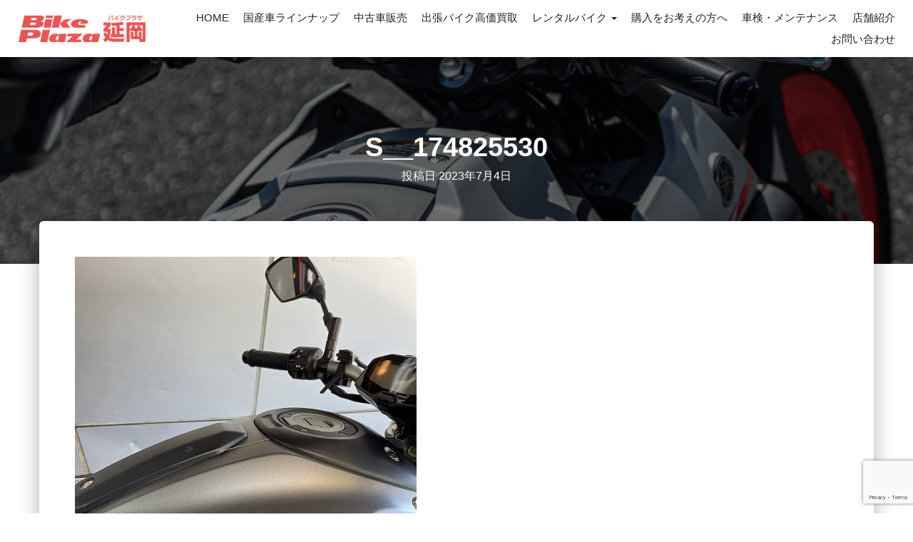

--- FILE ---
content_type: text/html; charset=utf-8
request_url: https://www.google.com/recaptcha/api2/anchor?ar=1&k=6LfUFesqAAAAAKT4vTD95sW3jSKxgG_EH9f2ifMY&co=aHR0cHM6Ly9hcC15YW1hbW90by5jb206NDQz&hl=en&v=PoyoqOPhxBO7pBk68S4YbpHZ&size=invisible&anchor-ms=20000&execute-ms=30000&cb=pit1fr1ghzzh
body_size: 48899
content:
<!DOCTYPE HTML><html dir="ltr" lang="en"><head><meta http-equiv="Content-Type" content="text/html; charset=UTF-8">
<meta http-equiv="X-UA-Compatible" content="IE=edge">
<title>reCAPTCHA</title>
<style type="text/css">
/* cyrillic-ext */
@font-face {
  font-family: 'Roboto';
  font-style: normal;
  font-weight: 400;
  font-stretch: 100%;
  src: url(//fonts.gstatic.com/s/roboto/v48/KFO7CnqEu92Fr1ME7kSn66aGLdTylUAMa3GUBHMdazTgWw.woff2) format('woff2');
  unicode-range: U+0460-052F, U+1C80-1C8A, U+20B4, U+2DE0-2DFF, U+A640-A69F, U+FE2E-FE2F;
}
/* cyrillic */
@font-face {
  font-family: 'Roboto';
  font-style: normal;
  font-weight: 400;
  font-stretch: 100%;
  src: url(//fonts.gstatic.com/s/roboto/v48/KFO7CnqEu92Fr1ME7kSn66aGLdTylUAMa3iUBHMdazTgWw.woff2) format('woff2');
  unicode-range: U+0301, U+0400-045F, U+0490-0491, U+04B0-04B1, U+2116;
}
/* greek-ext */
@font-face {
  font-family: 'Roboto';
  font-style: normal;
  font-weight: 400;
  font-stretch: 100%;
  src: url(//fonts.gstatic.com/s/roboto/v48/KFO7CnqEu92Fr1ME7kSn66aGLdTylUAMa3CUBHMdazTgWw.woff2) format('woff2');
  unicode-range: U+1F00-1FFF;
}
/* greek */
@font-face {
  font-family: 'Roboto';
  font-style: normal;
  font-weight: 400;
  font-stretch: 100%;
  src: url(//fonts.gstatic.com/s/roboto/v48/KFO7CnqEu92Fr1ME7kSn66aGLdTylUAMa3-UBHMdazTgWw.woff2) format('woff2');
  unicode-range: U+0370-0377, U+037A-037F, U+0384-038A, U+038C, U+038E-03A1, U+03A3-03FF;
}
/* math */
@font-face {
  font-family: 'Roboto';
  font-style: normal;
  font-weight: 400;
  font-stretch: 100%;
  src: url(//fonts.gstatic.com/s/roboto/v48/KFO7CnqEu92Fr1ME7kSn66aGLdTylUAMawCUBHMdazTgWw.woff2) format('woff2');
  unicode-range: U+0302-0303, U+0305, U+0307-0308, U+0310, U+0312, U+0315, U+031A, U+0326-0327, U+032C, U+032F-0330, U+0332-0333, U+0338, U+033A, U+0346, U+034D, U+0391-03A1, U+03A3-03A9, U+03B1-03C9, U+03D1, U+03D5-03D6, U+03F0-03F1, U+03F4-03F5, U+2016-2017, U+2034-2038, U+203C, U+2040, U+2043, U+2047, U+2050, U+2057, U+205F, U+2070-2071, U+2074-208E, U+2090-209C, U+20D0-20DC, U+20E1, U+20E5-20EF, U+2100-2112, U+2114-2115, U+2117-2121, U+2123-214F, U+2190, U+2192, U+2194-21AE, U+21B0-21E5, U+21F1-21F2, U+21F4-2211, U+2213-2214, U+2216-22FF, U+2308-230B, U+2310, U+2319, U+231C-2321, U+2336-237A, U+237C, U+2395, U+239B-23B7, U+23D0, U+23DC-23E1, U+2474-2475, U+25AF, U+25B3, U+25B7, U+25BD, U+25C1, U+25CA, U+25CC, U+25FB, U+266D-266F, U+27C0-27FF, U+2900-2AFF, U+2B0E-2B11, U+2B30-2B4C, U+2BFE, U+3030, U+FF5B, U+FF5D, U+1D400-1D7FF, U+1EE00-1EEFF;
}
/* symbols */
@font-face {
  font-family: 'Roboto';
  font-style: normal;
  font-weight: 400;
  font-stretch: 100%;
  src: url(//fonts.gstatic.com/s/roboto/v48/KFO7CnqEu92Fr1ME7kSn66aGLdTylUAMaxKUBHMdazTgWw.woff2) format('woff2');
  unicode-range: U+0001-000C, U+000E-001F, U+007F-009F, U+20DD-20E0, U+20E2-20E4, U+2150-218F, U+2190, U+2192, U+2194-2199, U+21AF, U+21E6-21F0, U+21F3, U+2218-2219, U+2299, U+22C4-22C6, U+2300-243F, U+2440-244A, U+2460-24FF, U+25A0-27BF, U+2800-28FF, U+2921-2922, U+2981, U+29BF, U+29EB, U+2B00-2BFF, U+4DC0-4DFF, U+FFF9-FFFB, U+10140-1018E, U+10190-1019C, U+101A0, U+101D0-101FD, U+102E0-102FB, U+10E60-10E7E, U+1D2C0-1D2D3, U+1D2E0-1D37F, U+1F000-1F0FF, U+1F100-1F1AD, U+1F1E6-1F1FF, U+1F30D-1F30F, U+1F315, U+1F31C, U+1F31E, U+1F320-1F32C, U+1F336, U+1F378, U+1F37D, U+1F382, U+1F393-1F39F, U+1F3A7-1F3A8, U+1F3AC-1F3AF, U+1F3C2, U+1F3C4-1F3C6, U+1F3CA-1F3CE, U+1F3D4-1F3E0, U+1F3ED, U+1F3F1-1F3F3, U+1F3F5-1F3F7, U+1F408, U+1F415, U+1F41F, U+1F426, U+1F43F, U+1F441-1F442, U+1F444, U+1F446-1F449, U+1F44C-1F44E, U+1F453, U+1F46A, U+1F47D, U+1F4A3, U+1F4B0, U+1F4B3, U+1F4B9, U+1F4BB, U+1F4BF, U+1F4C8-1F4CB, U+1F4D6, U+1F4DA, U+1F4DF, U+1F4E3-1F4E6, U+1F4EA-1F4ED, U+1F4F7, U+1F4F9-1F4FB, U+1F4FD-1F4FE, U+1F503, U+1F507-1F50B, U+1F50D, U+1F512-1F513, U+1F53E-1F54A, U+1F54F-1F5FA, U+1F610, U+1F650-1F67F, U+1F687, U+1F68D, U+1F691, U+1F694, U+1F698, U+1F6AD, U+1F6B2, U+1F6B9-1F6BA, U+1F6BC, U+1F6C6-1F6CF, U+1F6D3-1F6D7, U+1F6E0-1F6EA, U+1F6F0-1F6F3, U+1F6F7-1F6FC, U+1F700-1F7FF, U+1F800-1F80B, U+1F810-1F847, U+1F850-1F859, U+1F860-1F887, U+1F890-1F8AD, U+1F8B0-1F8BB, U+1F8C0-1F8C1, U+1F900-1F90B, U+1F93B, U+1F946, U+1F984, U+1F996, U+1F9E9, U+1FA00-1FA6F, U+1FA70-1FA7C, U+1FA80-1FA89, U+1FA8F-1FAC6, U+1FACE-1FADC, U+1FADF-1FAE9, U+1FAF0-1FAF8, U+1FB00-1FBFF;
}
/* vietnamese */
@font-face {
  font-family: 'Roboto';
  font-style: normal;
  font-weight: 400;
  font-stretch: 100%;
  src: url(//fonts.gstatic.com/s/roboto/v48/KFO7CnqEu92Fr1ME7kSn66aGLdTylUAMa3OUBHMdazTgWw.woff2) format('woff2');
  unicode-range: U+0102-0103, U+0110-0111, U+0128-0129, U+0168-0169, U+01A0-01A1, U+01AF-01B0, U+0300-0301, U+0303-0304, U+0308-0309, U+0323, U+0329, U+1EA0-1EF9, U+20AB;
}
/* latin-ext */
@font-face {
  font-family: 'Roboto';
  font-style: normal;
  font-weight: 400;
  font-stretch: 100%;
  src: url(//fonts.gstatic.com/s/roboto/v48/KFO7CnqEu92Fr1ME7kSn66aGLdTylUAMa3KUBHMdazTgWw.woff2) format('woff2');
  unicode-range: U+0100-02BA, U+02BD-02C5, U+02C7-02CC, U+02CE-02D7, U+02DD-02FF, U+0304, U+0308, U+0329, U+1D00-1DBF, U+1E00-1E9F, U+1EF2-1EFF, U+2020, U+20A0-20AB, U+20AD-20C0, U+2113, U+2C60-2C7F, U+A720-A7FF;
}
/* latin */
@font-face {
  font-family: 'Roboto';
  font-style: normal;
  font-weight: 400;
  font-stretch: 100%;
  src: url(//fonts.gstatic.com/s/roboto/v48/KFO7CnqEu92Fr1ME7kSn66aGLdTylUAMa3yUBHMdazQ.woff2) format('woff2');
  unicode-range: U+0000-00FF, U+0131, U+0152-0153, U+02BB-02BC, U+02C6, U+02DA, U+02DC, U+0304, U+0308, U+0329, U+2000-206F, U+20AC, U+2122, U+2191, U+2193, U+2212, U+2215, U+FEFF, U+FFFD;
}
/* cyrillic-ext */
@font-face {
  font-family: 'Roboto';
  font-style: normal;
  font-weight: 500;
  font-stretch: 100%;
  src: url(//fonts.gstatic.com/s/roboto/v48/KFO7CnqEu92Fr1ME7kSn66aGLdTylUAMa3GUBHMdazTgWw.woff2) format('woff2');
  unicode-range: U+0460-052F, U+1C80-1C8A, U+20B4, U+2DE0-2DFF, U+A640-A69F, U+FE2E-FE2F;
}
/* cyrillic */
@font-face {
  font-family: 'Roboto';
  font-style: normal;
  font-weight: 500;
  font-stretch: 100%;
  src: url(//fonts.gstatic.com/s/roboto/v48/KFO7CnqEu92Fr1ME7kSn66aGLdTylUAMa3iUBHMdazTgWw.woff2) format('woff2');
  unicode-range: U+0301, U+0400-045F, U+0490-0491, U+04B0-04B1, U+2116;
}
/* greek-ext */
@font-face {
  font-family: 'Roboto';
  font-style: normal;
  font-weight: 500;
  font-stretch: 100%;
  src: url(//fonts.gstatic.com/s/roboto/v48/KFO7CnqEu92Fr1ME7kSn66aGLdTylUAMa3CUBHMdazTgWw.woff2) format('woff2');
  unicode-range: U+1F00-1FFF;
}
/* greek */
@font-face {
  font-family: 'Roboto';
  font-style: normal;
  font-weight: 500;
  font-stretch: 100%;
  src: url(//fonts.gstatic.com/s/roboto/v48/KFO7CnqEu92Fr1ME7kSn66aGLdTylUAMa3-UBHMdazTgWw.woff2) format('woff2');
  unicode-range: U+0370-0377, U+037A-037F, U+0384-038A, U+038C, U+038E-03A1, U+03A3-03FF;
}
/* math */
@font-face {
  font-family: 'Roboto';
  font-style: normal;
  font-weight: 500;
  font-stretch: 100%;
  src: url(//fonts.gstatic.com/s/roboto/v48/KFO7CnqEu92Fr1ME7kSn66aGLdTylUAMawCUBHMdazTgWw.woff2) format('woff2');
  unicode-range: U+0302-0303, U+0305, U+0307-0308, U+0310, U+0312, U+0315, U+031A, U+0326-0327, U+032C, U+032F-0330, U+0332-0333, U+0338, U+033A, U+0346, U+034D, U+0391-03A1, U+03A3-03A9, U+03B1-03C9, U+03D1, U+03D5-03D6, U+03F0-03F1, U+03F4-03F5, U+2016-2017, U+2034-2038, U+203C, U+2040, U+2043, U+2047, U+2050, U+2057, U+205F, U+2070-2071, U+2074-208E, U+2090-209C, U+20D0-20DC, U+20E1, U+20E5-20EF, U+2100-2112, U+2114-2115, U+2117-2121, U+2123-214F, U+2190, U+2192, U+2194-21AE, U+21B0-21E5, U+21F1-21F2, U+21F4-2211, U+2213-2214, U+2216-22FF, U+2308-230B, U+2310, U+2319, U+231C-2321, U+2336-237A, U+237C, U+2395, U+239B-23B7, U+23D0, U+23DC-23E1, U+2474-2475, U+25AF, U+25B3, U+25B7, U+25BD, U+25C1, U+25CA, U+25CC, U+25FB, U+266D-266F, U+27C0-27FF, U+2900-2AFF, U+2B0E-2B11, U+2B30-2B4C, U+2BFE, U+3030, U+FF5B, U+FF5D, U+1D400-1D7FF, U+1EE00-1EEFF;
}
/* symbols */
@font-face {
  font-family: 'Roboto';
  font-style: normal;
  font-weight: 500;
  font-stretch: 100%;
  src: url(//fonts.gstatic.com/s/roboto/v48/KFO7CnqEu92Fr1ME7kSn66aGLdTylUAMaxKUBHMdazTgWw.woff2) format('woff2');
  unicode-range: U+0001-000C, U+000E-001F, U+007F-009F, U+20DD-20E0, U+20E2-20E4, U+2150-218F, U+2190, U+2192, U+2194-2199, U+21AF, U+21E6-21F0, U+21F3, U+2218-2219, U+2299, U+22C4-22C6, U+2300-243F, U+2440-244A, U+2460-24FF, U+25A0-27BF, U+2800-28FF, U+2921-2922, U+2981, U+29BF, U+29EB, U+2B00-2BFF, U+4DC0-4DFF, U+FFF9-FFFB, U+10140-1018E, U+10190-1019C, U+101A0, U+101D0-101FD, U+102E0-102FB, U+10E60-10E7E, U+1D2C0-1D2D3, U+1D2E0-1D37F, U+1F000-1F0FF, U+1F100-1F1AD, U+1F1E6-1F1FF, U+1F30D-1F30F, U+1F315, U+1F31C, U+1F31E, U+1F320-1F32C, U+1F336, U+1F378, U+1F37D, U+1F382, U+1F393-1F39F, U+1F3A7-1F3A8, U+1F3AC-1F3AF, U+1F3C2, U+1F3C4-1F3C6, U+1F3CA-1F3CE, U+1F3D4-1F3E0, U+1F3ED, U+1F3F1-1F3F3, U+1F3F5-1F3F7, U+1F408, U+1F415, U+1F41F, U+1F426, U+1F43F, U+1F441-1F442, U+1F444, U+1F446-1F449, U+1F44C-1F44E, U+1F453, U+1F46A, U+1F47D, U+1F4A3, U+1F4B0, U+1F4B3, U+1F4B9, U+1F4BB, U+1F4BF, U+1F4C8-1F4CB, U+1F4D6, U+1F4DA, U+1F4DF, U+1F4E3-1F4E6, U+1F4EA-1F4ED, U+1F4F7, U+1F4F9-1F4FB, U+1F4FD-1F4FE, U+1F503, U+1F507-1F50B, U+1F50D, U+1F512-1F513, U+1F53E-1F54A, U+1F54F-1F5FA, U+1F610, U+1F650-1F67F, U+1F687, U+1F68D, U+1F691, U+1F694, U+1F698, U+1F6AD, U+1F6B2, U+1F6B9-1F6BA, U+1F6BC, U+1F6C6-1F6CF, U+1F6D3-1F6D7, U+1F6E0-1F6EA, U+1F6F0-1F6F3, U+1F6F7-1F6FC, U+1F700-1F7FF, U+1F800-1F80B, U+1F810-1F847, U+1F850-1F859, U+1F860-1F887, U+1F890-1F8AD, U+1F8B0-1F8BB, U+1F8C0-1F8C1, U+1F900-1F90B, U+1F93B, U+1F946, U+1F984, U+1F996, U+1F9E9, U+1FA00-1FA6F, U+1FA70-1FA7C, U+1FA80-1FA89, U+1FA8F-1FAC6, U+1FACE-1FADC, U+1FADF-1FAE9, U+1FAF0-1FAF8, U+1FB00-1FBFF;
}
/* vietnamese */
@font-face {
  font-family: 'Roboto';
  font-style: normal;
  font-weight: 500;
  font-stretch: 100%;
  src: url(//fonts.gstatic.com/s/roboto/v48/KFO7CnqEu92Fr1ME7kSn66aGLdTylUAMa3OUBHMdazTgWw.woff2) format('woff2');
  unicode-range: U+0102-0103, U+0110-0111, U+0128-0129, U+0168-0169, U+01A0-01A1, U+01AF-01B0, U+0300-0301, U+0303-0304, U+0308-0309, U+0323, U+0329, U+1EA0-1EF9, U+20AB;
}
/* latin-ext */
@font-face {
  font-family: 'Roboto';
  font-style: normal;
  font-weight: 500;
  font-stretch: 100%;
  src: url(//fonts.gstatic.com/s/roboto/v48/KFO7CnqEu92Fr1ME7kSn66aGLdTylUAMa3KUBHMdazTgWw.woff2) format('woff2');
  unicode-range: U+0100-02BA, U+02BD-02C5, U+02C7-02CC, U+02CE-02D7, U+02DD-02FF, U+0304, U+0308, U+0329, U+1D00-1DBF, U+1E00-1E9F, U+1EF2-1EFF, U+2020, U+20A0-20AB, U+20AD-20C0, U+2113, U+2C60-2C7F, U+A720-A7FF;
}
/* latin */
@font-face {
  font-family: 'Roboto';
  font-style: normal;
  font-weight: 500;
  font-stretch: 100%;
  src: url(//fonts.gstatic.com/s/roboto/v48/KFO7CnqEu92Fr1ME7kSn66aGLdTylUAMa3yUBHMdazQ.woff2) format('woff2');
  unicode-range: U+0000-00FF, U+0131, U+0152-0153, U+02BB-02BC, U+02C6, U+02DA, U+02DC, U+0304, U+0308, U+0329, U+2000-206F, U+20AC, U+2122, U+2191, U+2193, U+2212, U+2215, U+FEFF, U+FFFD;
}
/* cyrillic-ext */
@font-face {
  font-family: 'Roboto';
  font-style: normal;
  font-weight: 900;
  font-stretch: 100%;
  src: url(//fonts.gstatic.com/s/roboto/v48/KFO7CnqEu92Fr1ME7kSn66aGLdTylUAMa3GUBHMdazTgWw.woff2) format('woff2');
  unicode-range: U+0460-052F, U+1C80-1C8A, U+20B4, U+2DE0-2DFF, U+A640-A69F, U+FE2E-FE2F;
}
/* cyrillic */
@font-face {
  font-family: 'Roboto';
  font-style: normal;
  font-weight: 900;
  font-stretch: 100%;
  src: url(//fonts.gstatic.com/s/roboto/v48/KFO7CnqEu92Fr1ME7kSn66aGLdTylUAMa3iUBHMdazTgWw.woff2) format('woff2');
  unicode-range: U+0301, U+0400-045F, U+0490-0491, U+04B0-04B1, U+2116;
}
/* greek-ext */
@font-face {
  font-family: 'Roboto';
  font-style: normal;
  font-weight: 900;
  font-stretch: 100%;
  src: url(//fonts.gstatic.com/s/roboto/v48/KFO7CnqEu92Fr1ME7kSn66aGLdTylUAMa3CUBHMdazTgWw.woff2) format('woff2');
  unicode-range: U+1F00-1FFF;
}
/* greek */
@font-face {
  font-family: 'Roboto';
  font-style: normal;
  font-weight: 900;
  font-stretch: 100%;
  src: url(//fonts.gstatic.com/s/roboto/v48/KFO7CnqEu92Fr1ME7kSn66aGLdTylUAMa3-UBHMdazTgWw.woff2) format('woff2');
  unicode-range: U+0370-0377, U+037A-037F, U+0384-038A, U+038C, U+038E-03A1, U+03A3-03FF;
}
/* math */
@font-face {
  font-family: 'Roboto';
  font-style: normal;
  font-weight: 900;
  font-stretch: 100%;
  src: url(//fonts.gstatic.com/s/roboto/v48/KFO7CnqEu92Fr1ME7kSn66aGLdTylUAMawCUBHMdazTgWw.woff2) format('woff2');
  unicode-range: U+0302-0303, U+0305, U+0307-0308, U+0310, U+0312, U+0315, U+031A, U+0326-0327, U+032C, U+032F-0330, U+0332-0333, U+0338, U+033A, U+0346, U+034D, U+0391-03A1, U+03A3-03A9, U+03B1-03C9, U+03D1, U+03D5-03D6, U+03F0-03F1, U+03F4-03F5, U+2016-2017, U+2034-2038, U+203C, U+2040, U+2043, U+2047, U+2050, U+2057, U+205F, U+2070-2071, U+2074-208E, U+2090-209C, U+20D0-20DC, U+20E1, U+20E5-20EF, U+2100-2112, U+2114-2115, U+2117-2121, U+2123-214F, U+2190, U+2192, U+2194-21AE, U+21B0-21E5, U+21F1-21F2, U+21F4-2211, U+2213-2214, U+2216-22FF, U+2308-230B, U+2310, U+2319, U+231C-2321, U+2336-237A, U+237C, U+2395, U+239B-23B7, U+23D0, U+23DC-23E1, U+2474-2475, U+25AF, U+25B3, U+25B7, U+25BD, U+25C1, U+25CA, U+25CC, U+25FB, U+266D-266F, U+27C0-27FF, U+2900-2AFF, U+2B0E-2B11, U+2B30-2B4C, U+2BFE, U+3030, U+FF5B, U+FF5D, U+1D400-1D7FF, U+1EE00-1EEFF;
}
/* symbols */
@font-face {
  font-family: 'Roboto';
  font-style: normal;
  font-weight: 900;
  font-stretch: 100%;
  src: url(//fonts.gstatic.com/s/roboto/v48/KFO7CnqEu92Fr1ME7kSn66aGLdTylUAMaxKUBHMdazTgWw.woff2) format('woff2');
  unicode-range: U+0001-000C, U+000E-001F, U+007F-009F, U+20DD-20E0, U+20E2-20E4, U+2150-218F, U+2190, U+2192, U+2194-2199, U+21AF, U+21E6-21F0, U+21F3, U+2218-2219, U+2299, U+22C4-22C6, U+2300-243F, U+2440-244A, U+2460-24FF, U+25A0-27BF, U+2800-28FF, U+2921-2922, U+2981, U+29BF, U+29EB, U+2B00-2BFF, U+4DC0-4DFF, U+FFF9-FFFB, U+10140-1018E, U+10190-1019C, U+101A0, U+101D0-101FD, U+102E0-102FB, U+10E60-10E7E, U+1D2C0-1D2D3, U+1D2E0-1D37F, U+1F000-1F0FF, U+1F100-1F1AD, U+1F1E6-1F1FF, U+1F30D-1F30F, U+1F315, U+1F31C, U+1F31E, U+1F320-1F32C, U+1F336, U+1F378, U+1F37D, U+1F382, U+1F393-1F39F, U+1F3A7-1F3A8, U+1F3AC-1F3AF, U+1F3C2, U+1F3C4-1F3C6, U+1F3CA-1F3CE, U+1F3D4-1F3E0, U+1F3ED, U+1F3F1-1F3F3, U+1F3F5-1F3F7, U+1F408, U+1F415, U+1F41F, U+1F426, U+1F43F, U+1F441-1F442, U+1F444, U+1F446-1F449, U+1F44C-1F44E, U+1F453, U+1F46A, U+1F47D, U+1F4A3, U+1F4B0, U+1F4B3, U+1F4B9, U+1F4BB, U+1F4BF, U+1F4C8-1F4CB, U+1F4D6, U+1F4DA, U+1F4DF, U+1F4E3-1F4E6, U+1F4EA-1F4ED, U+1F4F7, U+1F4F9-1F4FB, U+1F4FD-1F4FE, U+1F503, U+1F507-1F50B, U+1F50D, U+1F512-1F513, U+1F53E-1F54A, U+1F54F-1F5FA, U+1F610, U+1F650-1F67F, U+1F687, U+1F68D, U+1F691, U+1F694, U+1F698, U+1F6AD, U+1F6B2, U+1F6B9-1F6BA, U+1F6BC, U+1F6C6-1F6CF, U+1F6D3-1F6D7, U+1F6E0-1F6EA, U+1F6F0-1F6F3, U+1F6F7-1F6FC, U+1F700-1F7FF, U+1F800-1F80B, U+1F810-1F847, U+1F850-1F859, U+1F860-1F887, U+1F890-1F8AD, U+1F8B0-1F8BB, U+1F8C0-1F8C1, U+1F900-1F90B, U+1F93B, U+1F946, U+1F984, U+1F996, U+1F9E9, U+1FA00-1FA6F, U+1FA70-1FA7C, U+1FA80-1FA89, U+1FA8F-1FAC6, U+1FACE-1FADC, U+1FADF-1FAE9, U+1FAF0-1FAF8, U+1FB00-1FBFF;
}
/* vietnamese */
@font-face {
  font-family: 'Roboto';
  font-style: normal;
  font-weight: 900;
  font-stretch: 100%;
  src: url(//fonts.gstatic.com/s/roboto/v48/KFO7CnqEu92Fr1ME7kSn66aGLdTylUAMa3OUBHMdazTgWw.woff2) format('woff2');
  unicode-range: U+0102-0103, U+0110-0111, U+0128-0129, U+0168-0169, U+01A0-01A1, U+01AF-01B0, U+0300-0301, U+0303-0304, U+0308-0309, U+0323, U+0329, U+1EA0-1EF9, U+20AB;
}
/* latin-ext */
@font-face {
  font-family: 'Roboto';
  font-style: normal;
  font-weight: 900;
  font-stretch: 100%;
  src: url(//fonts.gstatic.com/s/roboto/v48/KFO7CnqEu92Fr1ME7kSn66aGLdTylUAMa3KUBHMdazTgWw.woff2) format('woff2');
  unicode-range: U+0100-02BA, U+02BD-02C5, U+02C7-02CC, U+02CE-02D7, U+02DD-02FF, U+0304, U+0308, U+0329, U+1D00-1DBF, U+1E00-1E9F, U+1EF2-1EFF, U+2020, U+20A0-20AB, U+20AD-20C0, U+2113, U+2C60-2C7F, U+A720-A7FF;
}
/* latin */
@font-face {
  font-family: 'Roboto';
  font-style: normal;
  font-weight: 900;
  font-stretch: 100%;
  src: url(//fonts.gstatic.com/s/roboto/v48/KFO7CnqEu92Fr1ME7kSn66aGLdTylUAMa3yUBHMdazQ.woff2) format('woff2');
  unicode-range: U+0000-00FF, U+0131, U+0152-0153, U+02BB-02BC, U+02C6, U+02DA, U+02DC, U+0304, U+0308, U+0329, U+2000-206F, U+20AC, U+2122, U+2191, U+2193, U+2212, U+2215, U+FEFF, U+FFFD;
}

</style>
<link rel="stylesheet" type="text/css" href="https://www.gstatic.com/recaptcha/releases/PoyoqOPhxBO7pBk68S4YbpHZ/styles__ltr.css">
<script nonce="R4x9ZnXIl8Mvj8I4amv7EA" type="text/javascript">window['__recaptcha_api'] = 'https://www.google.com/recaptcha/api2/';</script>
<script type="text/javascript" src="https://www.gstatic.com/recaptcha/releases/PoyoqOPhxBO7pBk68S4YbpHZ/recaptcha__en.js" nonce="R4x9ZnXIl8Mvj8I4amv7EA">
      
    </script></head>
<body><div id="rc-anchor-alert" class="rc-anchor-alert"></div>
<input type="hidden" id="recaptcha-token" value="[base64]">
<script type="text/javascript" nonce="R4x9ZnXIl8Mvj8I4amv7EA">
      recaptcha.anchor.Main.init("[\x22ainput\x22,[\x22bgdata\x22,\x22\x22,\[base64]/[base64]/[base64]/[base64]/[base64]/[base64]/KGcoTywyNTMsTy5PKSxVRyhPLEMpKTpnKE8sMjUzLEMpLE8pKSxsKSksTykpfSxieT1mdW5jdGlvbihDLE8sdSxsKXtmb3IobD0odT1SKEMpLDApO08+MDtPLS0pbD1sPDw4fFooQyk7ZyhDLHUsbCl9LFVHPWZ1bmN0aW9uKEMsTyl7Qy5pLmxlbmd0aD4xMDQ/[base64]/[base64]/[base64]/[base64]/[base64]/[base64]/[base64]\\u003d\x22,\[base64]\\u003d\x22,\x22GMO9ISc5wp01w71AwpnCuRnDhyTCrsOJbUxQZ8OJWQ/DoFYNOF0NwpHDtsOiGj16WcKoa8Kgw5IYw4LDoMOWw4RmICUmIUp/McOKdcK9f8O/GRHDoGDDlnzCjGdOCA4hwq9wKVDDtE0rLsKVwqcDUsKyw4RCwrV0w5fCt8KDwqLDhTDDs1PCvw9lw7J8wofDs8Oww5vCjCkZwq3Dlk7CpcKIw5QFw7bCtW/CpQ5ESkYaNTTCk8K1wrppwqfDhgLDncOSwp4Uw7PDhMKNNcK+E8OnGRrCtTYsw5jCvcOjwoHDicOMAsO5KyEDwqdOG1rDh8Ogwot8w4zDtU3DomfChMOXZsOtw5IRw4xYYE7Ctk/[base64]/CncOmwpbDoMKwBsOzw4/DmcKbWlLCmMORw4bCocK2woBzfcOYwpTCuUXDvzPCp8OKw6XDkVXDuWw8DXwKw6EXL8OyKsKkw6lNw6gEwqfDisOUw6k9w7HDnHkVw6obZcKuPzvDvCREw6h4wpBrRzrDphQ2wpA7cMOAwrIXCsORwp41w6FbZsKCQX4hN8KBFMKZelggw5RVeXXDo8OBFcK/[base64]/CmXPCssO3YEojDMKXHMKCDAcqYsObAsOcS8K4D8OwFQY9LFshdMOHHwg1dCbDs3FBw5lUZgdfTcOTeX3Cs21Nw6B7w5pPaHpMw5DCgMKgQ0Rowpl0w5Vxw4LDmhPDvVvDkcKCZgrCkV/Ck8OyA8Kyw5IGdcK7HRPDlsKOw4HDkk/DjmXDp2gAwrrCm3/DuMOXb8OsaCdvJF3CqsKDwqlcw6psw61iw4zDtsKhWMKyfsK7wpNiezNeS8O2fkgowqMjJFAJwqQHwrJkcgcABSNRwqXDtgbDkWjDq8O8wpggw4nCqg7DmsOtbXvDpU5hwobCvjVbcS3DizFJw7jDtnkswpfCtcOUw6HDow/ChTLCm3RSTAQ4w5zCqyYTwo3CtcO/worDvHU+wq8ILxXCgzJowqfDucOgLjHCn8OfSBPCjyXCiMOow7TChsKEwrLDscO/[base64]/CnMOHaT/Cv8OmwqI6TVjCmsK9e8K/H8OrU8KjRWbCtSTDjR3DmyUaDnkYXSEmw4onwpnCvj7DtcKbZDwDExnDtcKMwqMqw4dQZAXCpsOOw4fDlcOhw6jCriTDjsO4w4Eewp7Dh8KGw65yP3/CmsKFdMKHBMKgecKNJcKCQ8KrSil0Tz/CiGHCssOhfFTCt8K/[base64]/WMKVDn46fHLCmMOhw5/DlMK6wrTDsSDDo1ZOwqQUScOjwr/DoBPDtcKhM8KdBSTDt8OSIV14wpjCqsKcTk3CgwoDwq3DlggULG8kQ0Nhw6dofihAw5rCvQhSWzrDj0jCgsO6wqQow5rCnsOqBcO+wrAIwq/CgS5swpfDhH/Dij9rw7Y8woRuasKldMO6ccKXwphEw7PDu3piwqXCtDtNw410w4tTP8KNw4laIcObNMO8wpxEC8OCIXbCszXCt8KYw7QZBcO+wo7Dp1LDvsKTVcO0JMKNwoIbFht1wp5twpbCh8KiwpBAw4RyKU8gJBXDqMKNT8KBw6nClcKDw6ATwoc5FsKJP1PCucKdw6/CqMObwrMHCsOHfDjCv8KwwpfDlnZwHcOALy/Dj1XCusO3eUQ/w4cfEMO1wpLCn3p0Di9swpPCixDDsMK3w5XCtRfCjMOfDBfDr306w5sDw7DCskLDpsO1wrrCqsKqNWoHBcOOQFMbw6jDjcOPTg8Lw446wpzCrcKlZXAIKcOjwpM6DsKAFQwpw6/Dq8OLwrJ8Z8ObT8KnwqQPw7ULSMOsw6Uaw6PCoMOQMWTCksKHw65KwoBFw4nCiMKDBnptJsO+L8KDOHPDiCfDmcKWwrsswrdJwqTCmHIcZl3Cv8KKwo/DnMKGw4nChAgUKmouw4UNw6zClX5dJlXClFHDpMOyw4rDtDDCtsOVJUvCusKYaDfDpMOow48qWMOfw5zCjWXDh8OTCsKOZMOnwpPDp1nCs8KnZMOrw57DvSV7w5RdWsOKwrXDtGAZwrATworCoBnDiwwEw6TCiEHDoiwnOMKVEC7CjE5/FsKnH1kpLsK4OsKmEBfCsw3DocONZ2l8w492wpQ1IMKmw4jChMKNbH/[base64]/CssOewpZjR8KgcHoKw4XCi8O/w5hNwq/[base64]/CvsK6w65Gwq7DtjnCgMO6PizDusKLel1pw5bDh8KBwr0iwrHCtAvCqMOsw4ttwp3Ci8KCP8OHw58nWl8IEmvCmsKqGcKEwrPCsGrCn8Knwp/[base64]/wp7Ci2zDm8KEwpZOBUFZw6QJwrHDi8O0wr3ClMKfw5gzCMOmw6N8wo7DksOIGsKAwpUhEAnChzjCk8K6wrrDmyFQwqpLRsKXwrDDpMKGBsOEw4BJwpLCtmUnRjcXDCsFPFjCqMOlwo9RTUjCocOFKV/CkWZVwqPDoMKzwoDCj8KUTBlaCld2LXMUbHDDhsOxPwYpwofDkS3DmsK4F2B7w78lwr4EwpPCj8Kew7lYPGpYV8KERQkuwo4cfcK/fRLDrcOKwoZRwrTDssKyc8KAwpDDtBHCrFkWwoTCocKMwpjDpUrDksKgwobCs8OFVMOmOMKLR8K5wrvDrsOQF8KHw7/[base64]/Cjn/Cv8OLD8KEw7IVwoFiwpUnw5F5wqdIwqHDrmtCV8O+RcOtHxTCvWrClmcaVTo3woY3w5dTw6hyw7pAw6TCgsKzc8KZwozCnRNIw6YawpnCvCsywolmw57Cs8ORNxLCnFppBcOZwoJNw5IXw6/CjHLDuMKkw7cxCB0jwpYxw456wqUENVAywrDDg8KHEcOqw6LCmH0RwqQNXyhsw6nCkcKew6Npw73DgDoKw43DkAR9TMONVcOiw7/CjU1Fwq3Drj1LDkLChzwDw4U7w5XDkgh9wpoYGCXCrcKrwqPCqlTDkcKcwrwKS8OgMsK/c054wq7Dt3bDtsKIXSd4PgEteADCugRiYVkgw5kXCAU0UcKuwrMyw5PCu8KPw5fDksOWXn4pwoDDgcOHLXhgw43DlQ1KRMKOW1JcaQzDlcO9w7PCsMO/QMKtIUcuwr5fVjzCoMOzXEPCisORH8KKcX/CuMKWASsZNMOlaETCmcOqXcOMwq7CpH4Nwo3CgnR4FsK4ZcK+Skkrw6/DsCgEw58+Oi4qLkAEHcKmT1xnw7A1w6vDshYsZlfCqwLCsMKocn8Jw5FRwqFGLsOLAXV/wpvDu8OKw652w7PDpH3DrMOPLAl/fzUXwpAfYsK+w7jDsi88w5jCjyMQdB/DsMO/w7bChMOVwp4Mwo3DsS13wqTCiMOMMMKHwq0PwrjDohbDpMOEGntvBMKtwrsTREM/w4gOFVABDMOCBcOow5PDu8OjEjQbFzQRBsKfw54EwoBrLynCuxQrw6HDlT4QwqA3w47CmU44SmLDgsO8w7lePcOQwqbDiFDDoMKlwqnDmsORbcOUw43DtW4cwrIZXMKew4LDp8O1Elkow4rDgnXCu8ObBg/DsMOUwq3DosOswoLDrz3DqcK+w6rCjzEANGwmTiVzKsOzPw08UwJzAFXCvxvDrG9Yw6TDpQcZBMOcw51CwrbDtl/CnlPCvMO9w6pAFWtzQsOwGkXCiMODX17DlcKfwoETw6xuOMKrw6dIWMKsNCBcGMOTwojDuC5Gw5jChhnDk1XCmlvDucOLw5VUw5XCowXDjjZiw40hwqTDjsKxwq0SQg7Dj8KjLhYtS1lRw60zJ2rDpsK9dsKdWD1Swq8/wrR0OcK/[base64]/Dk8KOw6nCuDPCqQDClMOkZ8OLPMKFwp0wwoAgPcKswpgla8K4wqsow6nDpBXCont7TDXDvy4bXsKAwpTDuMOIcWvCrlBPwpIdw5JqwpjCnQ9VdyjDscKQwqlHwrTCosK0w79tEElLw5DCpMKxw5HDn8OHwoQvZsOUw7LDqcO9EMO9E8OPVkZ/BMKZw5fCgjddwpnDpHIbw7Vow7TDlzhIV8KnBcK5QcOVOMOKw5sLOcOXBCnDlMOrKMOgw58lex7DpcOnw4HDih/Dg04ZTGt6M2EOwrLCvEjCrBXCqcOOFTfCs1vDi1fCrivCocKywoIMw4ciUkhcwqTCm00Sw6rDq8OFwqzDg1k2w6LCrXUKWGh5w5hGf8K7wr3ClmPCh3LDsMOjwrM4wqFgQsK7w5XCuDg8w5taIgRGwq9GKyA8RxFmw501WsOFLcOaIlcJZcOpRj3CsV/CrALDl8KXwo3CrsK8wqhCwoIsYsO9S8KvLW4lw4dJwr1UdU/[base64]/Dn3DCpjfCkcKVbsOZwrgoU8KYN8OGGsOQMsKCWGrCozVCCcKuY8KmZwgVwpfCrcOUw5wNH8OOSHDCqsKIw4bDsG9oSMKrw7YAw5Z/w6fCvWJDTMKNwpEzFsO4woFYU0Vywq7DqMK+PcOIwpXDm8K6esKVBgvCisOBwqoRwrjDoMKKwoPDscO/b8OLC0EVw50Za8KsT8OOYSELwoRqEw7DqVY+ZUwdw7fCoMKXwpVXwrzDt8OHeh3Cun3Cj8KLF8OQw6nCh2zCj8K7E8OIKMOVR3BZw7sgSsONFcOyNMKXw5bDmjLDrsK9w5goBMOmYR/CoGRLw4YKbsK/bnpNRcKIwqJ/aHbCn0TDrSXCpwHCg0BAwogqwp/DpTfCi3lUwoVTwoPCryXDlMORb3LCs3nCuMOfwoXDnsKRKGXDlsO7w7AjwoTCu8Kkw7DDsyZsEioPwop/wrwbVhDDlygdw6zCh8OJPQw5AsKCwrXChkERwqRUUcOJw4QUWlLCnHXDoMOoZMKPS2AbDMKuwpoMw5nCnQ53V05EDH08wqrDnwhnw7UJw5pgEmTCrcOewr/CsVscfMKVTMK5wrMKYiJAwohKKMKrKsOoYUBPPyzDq8KqwqPCkcKWfMOgw5jCnyshwp/[base64]/DlR7DqU/[base64]/w4gswo7CnzEcCsKGB8K/worCtMO1wpbDrsKzLcKewojCocKQwpDCrMKowrssw5ZAZh0aBcKaw6bDg8OCPE9rEl0ow6ciFCDCosOYJsOBw6rCh8Ouw6HDkcOhGMKXPA7Dp8K/RsOIWn/DksK5wqxCwrzDnMO5w6vDsRDCrFTDt8KVXAbDq3jDiXdZwrHCpcOnw4AlwrTCnMKvDcKgwr/Cu8OewrZ4VsO8w4HDoTTDnFnCtQHDoxrCusOBeMKawqLDqMObwqPDpsO5w6DDsS3CicOzOcOwWkTCisK7I8KMwpUmCV8JD8O6e8O/[base64]/DtcOhb8KJfRPCksKTw5HCnmPDoSrDh8KZwpfDkgF4wqEcw7h/wr7Do8O6UxxseC3DkcO+KzDClMKew6LDpltvw6LDkVTCksKUwpjCmRHCuRkTX1U0wqXCtEfCg3lqb8O/wr8vIjjDkDYFT8Kbw5jDt0h8woHCkMO5aDfDjWLDgsKgdsOdeEjDqcOBDBIAcGwBeUtewo3CpiHCgz8Aw6/CrDfCmX99GsKswpfDlFvCgFcNw67DmsOvPxbCocOdfMOCfgs5bhbDsw5AwqsJwrvDnyDDuikpwprDscKiesOfEsKDw7PDpsKfwrt3GsOhB8KFBGjCjSjDiB40JwPCiMObwoMqX0dhw4HDhFUzOQjDi1A3G8KedHZyw5XCpz/[base64]/EMKrdBhsTyNSw6vCtWhVC3gow6vDp8KGw79Wwr/[base64]/[base64]/CvsKEIClyDVXCkMOdw7rCuULDssOWRcKwDcOcTDbCqcK5T8O8H8KLay/DpzQVXHDCrsOsNcKCw7HDssKHKMOuw6wuw646wpTDvR1jRyPDvCvClh9IDsOcWsKITcO+NMK3CMKGwoYpw4rDtwnCjMO2YsOwwqPCm1/CpMOMw7JXV2YOw4kxwqPChSXChg3DvhYTT8OrNcOgw5RCJMKKw79FZUrDuXFGw6bDqw/DtmJmDjjDrcOZGsOdDcKgw6sEw71eOsKBaj8Gwr7DosKLw7XDs8K+HVAIOMOiRsKuw67DvsOkBcKXYMKVwpJmZcOlfMOVA8KKGMOwHcOSworCiEVKwoFfLsK4aUkqBcKpwrrDijzCmiVsw7bCrCnDgcOhw5rDsnLCk8OkwpPCs8OqSMO1SCTDu8OLHsK/Iz5RVktScxnCsU9Dwr7CkWbDvi3CsMOrFsKtX3oBbUbDv8KMw7MDAyHDlMKkw7zCn8O5w4w7b8KFwoVPEMKTDsKBBcOHw47CqcOtDyvCnWBwCwdEwqo9RcKQeABiM8KcwqvCjcONwpliO8ORwofDryojwoLDgcO4w6HDr8KMwrZww4/[base64]/[base64]/DtS4/G8KVAh45e8OPOkt9w54Vw444FxnDvXXCqcOgw7hrw6rDqsO5w6pFw4Nbwq96wrfCpsKLdsOuNF5PCSDDiMOUw6oow7zDisOawpFlYA8WAEMcwp8QC8O2w5FzecODazRpwqPCt8Olw4LDkU95wq0swpzCkE/Dkzx9CMO6w6vDkcOfwqFyNhvDpyvDmcOGwoFvwqIbw6RvwoUkwrguewjDpTJVYyoIN8Kcc3rDl8K3GkXCvDAjOG5Pw7E5wo/Cmgk9wqgGPRvCsm9Bw6XDnG9Gw5rDimnDryodLMOHw7zDo2cXwrLDrFdhwohAN8K/R8KmZ8KGJcOdHcKBFThqw5N3wrvDvUMbSw0GwrTDq8OqKjAAwqrDm3VewpIVw4bDjR3DpibDtzbDl8OLF8KHw4NGw5FPw5wZfMO8wpXCsA4aKMOGLTvDhUrDnMO0ch7DtglwRV1dRMKqKzMjwrUtwpjDhihPw4PDmcKTw5rCogMuDsKqwrzCi8OKwpF/wqgDSkpocAbChCTDpgnDj3vCtsKGMcKKwpTDlQ7Dp38Pw7ltHsKWGWrCqcKew57DisKTdcKsWB5Twpp/woUEw4JowphcQMKkFCchP20kTMOxBAbCvcKew7JmwoTDtBVsw50pwqJTwqBRUU94OlwVPMOuYS3Ch3bDpsOLfl51wovDvcO7w4g9wpTDsE0ZbQssw73Ct8KrD8Onb8K5wrVFXWPDuU7CnDQqwpdKacOVw7LDjsK/dsKyXFHClMOIecODecKGC1fDqcO5w6XCiR/Duy1nwpMQQsKewoE5wrTCvsK0DCTCpsK9w4NQOUFBw5E2OxsRw6c4cMO/w4LChsKtbWNoJyrDocOdw4/DtGTDrsOzasKhdUPDosKMUn3CmzNOHQVXRsOJwp/CicKvwqzDmjUHI8KLH1XCsUECwoVFwpfCucK8KFZdFMKUPcO0VjPDuz3CucOtNnh2RXoZwoTDmUbDpF3DqDzDtMO6I8KZLMOew4vCjMO1FgJ7wpPClsOIKiJrwrjDisOFwr/[base64]/wrg7w65pHEzClyxjYcOCEmDDnW3DgsODwp5oVMK3aMKawpxEwqIxw67DqioEw44Nwp8sb8OiAnMUw6bDjcK4FxDDt8Odw5VTwrVQwpoUcVrDnFPDo33CllsjLwMhT8KkGcKBw6QQcCPDucKZw5XChMOKPW/DiDnCqcOvTMORMlHCgMKiw5pWw6w0wrfDv2EJwrPDji7Cs8KqwohRGhl9w7suwr7DhsOEfz7DnQ7Ct8KzdMOjX3ILwoXDlRfCugY3cMOBw6Z2ZMO0aVJ9wrMVfsOgZ8K2dcOCEGk6woILw7LDnsOQwoHDrsOIwoR9woPDp8KyQsOSZsOOI17Cv2nDl3zClHN/wonDjsOIw61fwrfCpMKPcMOPwq0uw4rCkcK9wq3CgMKFwoPDl0rCuwLDpFRpAsKnCsOnVApwwopTwo0/wqDDu8ODB1PDs1tKDcKSPCvDixAoJsO3woPCqMOLwrXCvsO5D2jDicKxwpYGw6TCgELDimwvwpfDrCxmw7LDn8K6UcKLw4jDucKkIwwuwo/CqkYFNsO9wrNRScOYwolDfmkoecOpQ8KeF1rDlB8qwpxZw4bCpMKRwrBFFsOjw4vClsKbw6DDlUjCokNwwpHDicK4wpHDgsKFTMKlw4d4MltVLsOsw53DuH8ffi/[base64]/w5/[base64]/CjMKKMcKywppnwqBpeVd9b0lkw6pXwr7CjljDl8K+wq3CvcK9wozDp8KVaQt0PhQhBktSOGXDg8KvwocAw41PYcKPT8OMw7/[base64]/DuGfCsU4Bw7wNwogdw4rChsKcwqzDt8OmSMK8bsO5w7RMwrLDlcKpwoJjw6HCoyZzCsKXD8KYYFbCucKIFnzCl8K1w4sBw7pCw6BtD8O2bMKXw4MUw6TCj3DDpMKMwpXClMOtFjYGw5U/bcKHUsKzVsKKLsOGbD/CtTNEwqrDtMOpwq/[base64]/[base64]/dlhYT0AZwpdIDcOaw5nCicOqwrPCjmrDpW/DqcO1YsObQUtVw5QwPzMpGcKUw7dWBsOEwobDrsOqMEV8a8KMwonClXRdwr3CnwnCvyQFw7xJG3gpw5PDsTYcXGnDrm59w5TDtjHDiX5Qwq9WDsKKwprDnwLCkMKgw45Xw6vCsVtJwooXb8O5fsKSQMKucEjDpiV0CFYyP8OZGSgtw67CkULDnMKIw5/CtMKCcxgtw5J2w65af182w67DhTDCgcKoMg3DrhzCgwHCusKsGX8LPlo9wo/CtcObNcK5wp/Cv8OGAcKVYsOYYybCsMOrHFnCpMOCGRh3wrc7SSkqwpd4wo0eGMKtw4oyw5jCp8O8wqQXKE3CkmZlNHDDmFnCucKBw5DDmMKRKMOgwpDCtmZvw6MQTsKKwpMtYG/CosOABcKKwpt8w55CUS8KZsOQwprDhsOJccOkPMKTw6nDq0UKw7zDocOnO8K/AS7Ds1UPwp7DmcKxworDv8KAw60/FMOdw59GOMKcBwMFw7rDtnY2GUB9HWTDrRfDjwI2IxzDtMOiwqRueMKXey1nw7Y3VMOewodQw6PCqhUbZcOXwpFWUsKbwpgVYFV4w5xLwoEZwrPDjcK9w4/DiWhPw4obwpTDlQMzfsOjwoJzV8KFF2DCgxrDn2kXYsKPa2zCuQFCWcKZf8Kfw6XCiT/DpGEhwrgRwrFzw7Byw4XCk8OAwrzDncK/QETDqgYJAEN3CEEiwogRw5opwr1kwo5OXgPCvUHCssKqwp0tw6B8w4zDgUcfw43CjiDDhMKNw6TCiFrDvxjClcODAmMZLcOQw5xEwrfCpMO4wqwywrhdw5QcRMOJwpvDu8KIG1TCv8Ozwq8Tw4rDlnQkwqvDlMK2CF84UhvCpmB+JMOxCHvDksKfw7/ClnDCjsKLw5XCucK0w4FOQMKiNMKQEcOvw7nDoUZTw4dTwqnCiTo2AsK4NMKSRhvDo10dEMOGw7nDrMO/TQ8oLh7CrE3CrSXCt2BraMO3RsOABGLCsCbCuhHDo2XCi8OyecOhwr/CmMOAwqtpJyfDqMOSKMObwrPCusKXFsKNSCR1dkDCoMOrAcKsHXwmwq8iw5/[base64]/InkCPMOrwrHDjyjCgQkZwrTDn8KLwqXChsOYwpvCq8KNwot9woPClcK9fsKpwrfCh1RcwqQIDmzCnMKWwq7Dk8KuMcKdaEDDlcOpcxDDuErDlMK8w6AyBMK/w4bDhVLCr8KLdx5WF8KRdcOkwqzDu8K9wpYYwq3Do20aw4bDp8KIw7JKDsOHXsK9PVDCqcKAU8KQwqJZBG8hX8KWw59Hwrx6DcKdN8K/w4LCnAjCrcK+DMO4SmDDrsO8OcK9N8Odw5RDwpDClsO+BxcmSsOHUANSw5V4w5plbyYYfMO/[base64]/[base64]/[base64]/[base64]/[base64]/wo7CnMKjb0/Du27CscOrEHHCncOAwolYccO+w5c4w7EoGAh9SsKcNEDCvMOuwr9kw7nCvMKYw5o1Ah/CgR3CvBAuwqE3wrcYAgciw79LeDXCgywCw7jDmcOKeT5twqNMw6IpwpzDjj7Chx3Ci8ODw6rDtcKmMz9LZcKrwq/[base64]/CuSzCmcOMw7haElI7wp4iKMKsdMOPw6MTwrcpN8Kmw7fCmMO1A8KWwplNGGDDm3dfFcK9dAPCnlA8woLCgmY1wqZEP8KwOV3CnSDDgsO9Tk7CkV57w490V8KYB8OuVXIiEUnCqXbDg8KOU1bDmR/DrWcGLcKyw5xBwpHDisONEzRHHTFNXcOCw4PDsMOowpnDrwhTw752XG3Cv8OkNFPDpsOFwqQRC8OawrrCix4nbcKkGE/CqDvCmsKdCj5nw59bb0vDngMMwrTCjwfCskFHw5Viw7bDrGFXB8O+AcKswosnw5lIwo01woPDisKPwqnDgjnDnsO9YiXDmMOkLsKaSGXDrhcIwrUOPsKBw7nCvcOQw45iwo9wwpoZTxbDiGTCjCUmw6PDp8OJRcOMI0Mwwq4swp/ClMKxwqLCqsKMw73DmcKWwoxpwo4aAzc1wpw3bsOvw6bDigprGhQWMcOqwqXDm8OQGUTDpx3DmQ9iKsK+w67Dl8KlwpbCoVkuwoXCq8OBc8OqwqwXbjzCkMO/Sik8w7bDtD3DmiETwq91Hw5lemTDhWvCgcO/DQfCj8OKwq8gecKbwqjDpcO0woHCpcKFwoTDlmTCo1jCpMO/fm/DtsOeUh/[base64]/CikZOw74resOdw5rDq0h7w7nCmsKJQcKkWmHCvyjDtFt1wpUvwpIRU8KGbVhMw7/[base64]/[base64]/K8Kdw4kZw7jDosKzMTRCRgLCkMKBw7nDkMOCw5vChcKswpJNeG/DvMOEI8OowqvDpHIXRsKQwpJsOGTCssOlwoDDqjjDs8KMNC/DqyDCgkZOV8OkKAPDtMOaw58vworDuEEcL184PcOTwoUVc8KKw5lECGTCtMKwXW3DocOKw4R1w5nDmsKNw5YMZDYEw4LCkBJdw6FGWTk5w6DDpMKjw6zDtMKxwoALwoXDngZCwqHDlcK+TMOwwrxCasOLDDnComXCm8KQw7/CujxtRcO1w5UqN2wwUm3CmsOIbz3DnsOpwqF/w4UZWC/Dkz47wpvDsMKaw4TCmsKLw4BDcFUINkMPdT7CvMOsf2hiw4rCginClHg0wqE7wpMdwpPDlMOewqYzw7XCo8KxwoTDvRXCjRPDrTULwodzJUvCmsOuw4vCisK9w7/ChMOZUcO7bcOCw6XCnEbDkMK7wodOwoLCqEBMw4HDnMKMGh4iwofCuzDDlw3CnMOawrHCpzk3woRQwqDDncOEK8KIccOeeXsaHCwAUcKswpEYw5cCZ0s/d8OLL2QRIxnCviJzS8K0BxEuDsKJLmzDgnbCr1YAw6Vrw77CjMOlw5FnwrHDvj4RICBmwpDCicOjw6zCulrDuCHDjsO3wpVuw4zCoS9Hwo7CowfDgsKEw53DokMEwrgKw753w4PDn1/DtmPDglvDscKsdRXDs8KDwoTDsFh3w4wuPcKLwqp6CcK3d8Ocw4jCn8OqIA/[base64]/BlTCtsOZWXTDo8KLL8OHwrHDtnNAw6PCoXVDwoJswp3DrxrDmMOqwqkFCMKgwq3DmMO7w7rCvMKRwqpeDRvDkQV4K8Ktwq3CvcKAwrDDkMKYw5XDlMKAMcO9GxfCtsOdw78EIVAvFsOLMFnCoMKywrTDmsOcQcK1wprDtE/Ds8OVwrXDsGElw7TChsO4L8OJNcOIWyZ7HcKySxtRKgDCnWlvw6B2CitYCcO4w6/[base64]/[base64]/Du0/CpsOBwpXCpsK9w60zwrXDv8OTw5LCvC80MsK3wqTDvcO8w74IQMKqw67CtcOYw5N/[base64]/CosOfQ8Ofw7bDnBvCpcO9wrwaKsKuERLCosOiJUBUQsO0w7jCpTvDnMO8NFgjwpXDilLCt8Ouwo7DjsOZRijDr8KDwr3CinXCn0Akw4DDt8Klwo4yw5JQwpzCm8KtwrTDkVfDhsKfwq3Dl3V3wphgw7pvw63DrMKeZ8OAwoB3fsOacsOpSTfCqMOIwrMKw7nCkh/[base64]/[base64]/w6o/L8KDw4/[base64]/Dq8Otwq7DisOXwoNBOsOuA8OgKcOxZ8KdwrJlw4UVPMKIw6EZwrnCrU8oOMKeR8OASMO2PDPCjcKaDzPCjcKnwrjCtVLCiHMOZcKzwqTCvXpBLSBrw7vCvsKNwqV7w4A6wrXCohgUw4zDlcO4woQnNlfDpMKXDUx5E1HDqcK9w4cLw4tVJMKLSUTCok8ea8KJw7/[base64]/DvcKGwokEMSw3wq0eFsODMcKFd8KOwqxAwpHDmMKZw49AVcKhwoLDhig6wrPDp8KMX8K4woQObsOzR8KBGcOSQcOew4HCsnLDlsK5KMK3VRvCuC/DnVENwqldw4LDum7ChljCicK9a8O1cR/DrcOSHcK0f8KPBl3Dh8OZwoDDkGFMO8O1GMKCw4DDvjPCiMOPwp/CtsKIGMKQw4vCvcO1w7DDswwTP8Krf8OtLQgIRMOHQzvDmD/DisKZesKQR8K0woDCv8KgJwjCtcKxwqnCtm5vw5vCiGQ1ZsOPWX9pwqnDklHDl8Kgw53CmMOlwrh9J8KYwrbCncOwSMOEwoMQw5jDnsKywrzDgMKiGEZmw6JUUynDgkLCqy3CvGTDtUXDlcOZThU4w7fCrHDDg2UrZ1LCoMOtEcO/woPCjcK+b8Obw7XCuMOow45dL30Selk5QAE2w5/[base64]/CuwfCkMKQw6APwrxSFHHCpwhlw5TCnsK5PsKLw4RFw4tWZsObdmluw6DCnQXDocO/w4gtcmhzfwHClEjCsQo/wpzDggHCqcOgR1XCqcK8UULCqcKDD3Jlw4jDlMO3wqPDmMOUIFkFacKLw6BfLhNewrEtYMK3LMKlw4RWKsKoajEiW8OzPsKowobCnMOdw5h2NcOKKA7CvsO4JQDCnMOkwqvCsDvCj8OwM09SFMOqw5jDp144w7rChsOGfsO2w5pfNsKvam/[base64]/w7LCjMO/wpwowobDmnFfT8KUd8OMw79Cw7bDhcKAwpPCk8KIwr3CrcK1RjbCpBprPMK7QHQnZMOUHcOtwr/DrsOiRTHCmkjDhirCvBtjwptpw7JAEMKTwobCsHkrIAFiw5smFhltwqjCnWlzw7gJw6FXwokpMMOmYy8qw4rDthrDnMOcwo3DtsOdwq8VeDHCu0cgw5zCtMO1wo0pw54DwojDpHvDrGPCuMOQRsKMwqcVZTh2QMOWZsKeTCNnclMceMOqNsOLTsO1w7l3CkFSwp/CqMO5e8OMHsOEwrbCjsK7w4jCsHnDkVAjdcOnGsKPOcOiBMO3L8KYw6cUwpd7wrfCgcOLSS1GVcKHw4/ChlvCvFNJOsK0PxINEFbDkmACQGjDlDzDucOdw7LCixhEwrfCp2UnX0g8esOdwoMqw6lmw6F6A1LCqRwLwp5aa23DtxfDlDHCusO6wp7CuxJ1J8OKwqrDiMOLJWITdXY+wokwScO/wp7CnXtSwohdZzUawr98wp3CmBksbTYSw7QcfMOUIsK/woLDj8K1w7hnw4XCsg7DusOmwrsJOcKVwpZkwrpWHgtJwqEXbsKwRTvDt8OgJcO5X8KvBcO4BMOtRDLCmMO4HsO2w5dmYQkuw4jCvX/DiX7Dh8OGFGbDhXEVw7xTLsKfw40zw5V7PsO0C8KhVl4jD1Agw542wpnDpSDCkQUqw5jCm8OKZSA4V8O2wqnCv0M+w64fesOow73CicKVwqrCk0jCkDlnKUESBsKiX8KMbMO9KsKAwqdfwqByw4I4LsOxw6NLe8OMam4PAsORwq5tw4bDgBcYaw1ww5Vzwr3CohV+wr/Dt8KHUCVCXMKqGwrCuTDCoMKMUMOgAHLDs0nCosKuQcK+wqETw5zCk8K1KkDCusOdUW5fwqFZaAPDmQ/DshnDhUXCmVNOw7YOw512w5dgwqgWw5TDtMOqY8KeUcKuwqXCrMO9w45fQcOPDCjClsKBw7LCmcKVwoseGV7CmVTCmsOaLAUvwoXDhsKuMy3CihbDgyhRw5bCh8OpYzBoZlx3wqQww7nCjB45w6dCLcOQw5cwwo5Vw5rDqVZMw6RDwrbDhE9uLcKjJcO/GmbDlHlGWsO5wpp6wq3CgTt3wqROwrQYRMK2w5NsworDv8OBwo00XWzCmQ7CssOXR2rCqcOaEH/DicOewpcNZDA4Mx5Uw6YSecKvM2ZYNSoYI8KOMMK2w6ovNSbDjmI5w7Qhwp59w6nCjSvClcK8WVYyAcKpE3pTIhXDgVVuCMK/[base64]/[base64]/DvFDCp3cZwqVVw7rCs2DDhDJHUsOuEVLClsK1HTPCpjU0KsOYwpXDj8KkdcKQFlN/w4h3KsKBw4DCu8K0wqXCs8KFeUM2wpLCmXRDF8K9wpPCuiEMSxzDrMKww5oPw7vDhltsBcK3wr/CvDjDq0oSwq/DpcO4wo/ChcOswrhmW8O6JUYYf8KcFWtKMC0nw4vDsDxfwoVhwr5jworDrRdPwrzCgD4pwplzwrJkcibDq8KNwq10wr9yOB5ow4JMw5nCpsKFFCpJDmzDoXjCp8K3wqfDrwECw4AWw7/Dky7DuMK+w4nCmFhEw7phw50vWcK5wo3DlDHDtHESS2duwpPCixbDuCHCtCN2woPClwXDt2c/w7Rlw4/DgB3CmMKKRsKRwpnDtcOHw7A0Omd3w71FHMKfwpDCokLCl8KJwrAWwoLCpsKew5XCpCpAwqPClSpLDcKKLAp9w6DDgsO/wrHCiBIGWMOzLsOIw4BcdcOcMGsbwqYiYcOZw7dQw5gUw7rCq05gw6DDlcKgw4zCvcOjN00MC8OvQT3DqGvDvCVkwrrDucKHwo3Dv3rDoMK8IEfDqsK/wrzCqMOSVBLCsnPCsn8/wrvDqMKRLsKHXcKuw511w47Dm8OLwoMUw73ChcKtw5HCsxvDk2p6TcOVwoM8Kl7Cj8KTw6/CqcObwq3Ci3nCk8OZw5TCkhHDv8Kqw4HCvMK6w4orOi1xB8O9w6Q1w4NyAsO4JQ4nUsKmKXTDl8KQKcOXw4DCnyTCvkZ7RWdmwpPDky8HWX/CgsKdHRvDvcOSw5FHG3LCqzrDlMOjw40Zw7vCtcOlYgnCm8Odw7gCe8KfwrjDscKaAiclSlLDrnASwrBHJcKACsOFwowJwoouw4zCv8O3JMKTw6FKwqPDjsOEwpgiwpjCtzLDisKSEmErw7LCsmMZdcKOPMOPw5/CiMOlw6TCq0zCvMK4AmgGw77CowrCpFvCqX7CrsKEw4QwwrDCk8K0wqsTNGtGQMO7E2xSwrrDtgRvQEZmGcOWBMO2wpXDozIqwpzDtRZBw6PDmMOUw5hmwqTCrUrCuH7Cr8KKecKKLcOiwq4rwqd9wqjCi8O9OABsbmDCqsKDw4d/w67CrQMTwqV6PsK9wo/Dh8KPB8KGwqjDlsKSw7sSw5coMVF4wq02LQnDl1nDnMOiDn7Cj0vDjhJDJsOQwr3Dv2JOwrbCk8K6Ak5ww6TDncODesKOcnHDlALDjhcNwpVIZTDCg8OLw7wsfUzDhQ/DpsOIF37Dr8KjIhgtLcKbK0dFwo/DscOyekgDw7NgSBc0w6Y/BQ3Cg8Kewr4XZ8Oew5nCkMOqNwvCiMORw6LDrRHDl8Knw54/w6IXAHXCtMKfJMOZdRjChMK9NjvCscOTwpttVDY6w4R6F25VWsK5woNZw5/DrsOzw5EvQx/ChmAEwqtrw5oXwpMUw6EMw6rCqcO3w4c8UcKnPRvDr8K6wot/wp7Di1LDh8Olw7g8YjZMw4nDq8Kmw6dMDjdew67Cv3rCvcO0f8Oew6TCtlVOwoluw6U4wpzCqcKaw5VbbBTDqDXDqR3CucKyScKQwq8Nw6fCocO/eAPCs0HCn2/Ct0DCnMK5R8OHJcOlV1LDo8K8w6jCusOXS8Khw7TDu8O8SMK+EsKgBMOpw4RbFsKaHMOjw6bClsKawqY2wp1Ewq8Gw44ew63DkcKMw5jCkcOKQyMqMQRNaxFzwqoew7/[base64]/Dp8Omw6XDnBzCkMO8QMKSw7FtwpfCu3sYKjAxHcKaJwM7PMOxKsKdXzvCqxPDqcKvGwxiw5cWw69xwrjDhsOudiYSAcKiw6vCmSnDvB/DjsKvwqHCmk5MbxY1wqNYwo/CvQTDrmDCs05gwrDCv0TDmX3Cqy/DmcOaw6Mkw4VeIWXCmcOww5E7w6QMTcKhw5zDnMKxw6rCthcHwpHCusKufcOFwonCiMOyw45tw6jDhcKsw6wUwrfCncOVw71vw7zClm8Rw7fCosKPw7Z9w4MIw7ZaJsOqfBbDk3HDtsKvwo0ZwozDisOBVUfCisOmwrbCj348NsKGwolowrjCtMKWZMKyGWDCti/[base64]/woLDn2DDihXCmsKewpHDhUghFABewq/DlCLDs8KoLCTCsgRmw6LDmSTCmi4Kw6hmwobDusOYwrZ0woDCiCXDusOnwoFjFy8TwocsbMK/w5/Cm0PDpnPCj07CrMOwwqRiwo3DnMOkw6zClRIwfcOxwofDpMKTwr4icX7DisOnwpAHf8KdwrrCgMOFw7vCsMO1w7TDmE/[base64]/DvUwsT8K5GsKDRHbCs1rDrm7Dt3RGUH3CrBkkw5PDrX3Cq18fR8K0w6fDsMOEw47CrSB5HsO6HCsRw65VwqrDk0nCrcKGw6MZw6fCl8ODXMO3KMKia8KGFcO3wqosJMKfOjNjScKEwrXDvcOOw7/[base64]/ClWouZD/CgV7Cg0TDi8K6worDhsOhw44gw4ANQ0PCrD/CtkzCrSLDssOHw7h0HMKtwr56TMKnDcOAGMO1w47CusK1w6FQwqkYwoXDpxFqwpcqwpbDrnBOZMOnOcOsw6XDrMKZBxQ5w7TDgDZPJE9JFXLDusKtVMKMWgIIBMOnVsKJwo7DscO7w4fCgcKUfjLDmMKXccODw7bDlsO/e0LCqE0sw4nCl8K4ezbCg8OIwqnDlG/Cv8OMb8OQdcOydMKWw6/CosOkAsOkwo94w7hqDsOCw51rwpo4YExowpZzw6nDt8ORwpFbwqnCrcODwot9w4TCo1HCiMOXwo7Dg04TR8Kkw6PCllYdw4EgRcO3w4NWHcKwJgNMw5kGScOmFh4nw7sUw6Vuwp0FbTh/NxjDqcOgeQzCliMdw6nDksKKw6zDu1jDqlbChMK3w5sBw4LDnnNSKcOJw4oNw4jCvwPDlh7DqMOsw5fChBTCtMORwpzDpU3DqMOpwq3CicKBwrPDrkYvfcORw6Nbw6rDp8KfQk3DscOoEnHCqSPDuB8rwoTDpx7DtS7DlMKREh/Cj8KXw4A0dsK5PzccLyfDoVcOwoJTVBnDnGfDrcOrw6Eiwp9Aw6c5HcOswq1rEMK8wqwIWBM1w4PDtMOKCsOMYTkWwoNCa8KXwpZeFBJuw7vDl8Okw74TU3zCmMO1IcOCwofCscKKw6fDjh3Cr8K/FgjDn3/[base64]/CvDzCtMOYwoY+UsKvw5vDk38RYHDDmGLCm8Krw5HDgW88w4nChsKHHMOCLBh7w7rDkz4Zw6RHE8Kcw5vCmC7ClMOUwr0cQ8Ocw4nDhQzDnw/Cm8ODBxk6w4A9GTQaGcOPw64sBX/Dg8OUw4ABwpPChsKOG0wFwrZFwpXDscKRXwIeXMKRJ0NKwrsTwpbDhV45OMKkw68QP01yHntsGUYIwrAuPsO9D8OUHinCssOyKy3DjVzDvsKodcO8dCAhZ8K/w6hgTcOHbQ/Cm8OIHsKMw5xSwrUwB3vDu8O5QsKmEH/[base64]/CjCBnwr5rw5bDiMOHUMOiwoHCkyFCwrlUYSDDtDvDhRYtw4QnKzjDnC0Lwqtkw7hIWcKzTn1xw4UvO8OvN2N+w61hw4nCiVAyw7NOw5pMwpvDg3d4VwguGcKCTsK0FMK/ZlsGXcOnwrTCmsO9w5kdI8K6OMK2w6/DssOkdcOaw7DDjWNZDMKCWi4oAcKywo5SdXnDv8KEwrleaUVOwolgZcOGw4xsQcO0wrvDlEAiQB0DwpElwqkcSlo9AcKDZ8KydU3DnsOSwqvDsF5ZW8OYZnoow4rDocK1bsO8fsKmw50twrfCkk5Ewos6cVDDkWIIw4QlN2TCtMOZRDR/QHbDk8OhUArDniLCpzhRXSp2wo7Dvn/DoWRLwrHDvi4wwrUgwoQuCMOAw4Z/EWLCuMKfw69QIRwVHMOPw6vDkksJKyfDtivCqsOQwoB2w7DDvRDDtcOUHcOnwrrChMOBw5VBw554w5/[base64]/SMOUw7fCu2gKw7HChcONbirDoVdJwrs2BsKfR8O0XQ5NKMKuw4LDm8O0HQdDRx0jwq/[base64]/Ck8O2FEAJADPCqcKqwpdbw4fCgcOtdMKNSMKxw5LClwBfPkLDriIxwp0fw53DtsOOdStzwpTCmkdJw4DCn8O9VcONQMKFCwx2wq3CkDTCq3HChFNIb8Kqw6ReUz81wrwPQizCpFANbMOSw7HCkwc4\x22],null,[\x22conf\x22,null,\x226LfUFesqAAAAAKT4vTD95sW3jSKxgG_EH9f2ifMY\x22,0,null,null,null,1,[21,125,63,73,95,87,41,43,42,83,102,105,109,121],[1017145,362],0,null,null,null,null,0,null,0,null,700,1,null,0,\[base64]/76lBhmnigkZhAoZnOKMAhmv8xEZ\x22,0,0,null,null,1,null,0,0,null,null,null,0],\x22https://ap-yamamoto.com:443\x22,null,[3,1,1],null,null,null,1,3600,[\x22https://www.google.com/intl/en/policies/privacy/\x22,\x22https://www.google.com/intl/en/policies/terms/\x22],\x22DlXAganxtdwd/7MLF/5hxME9tPIfh3ekr8lvqp3YjJM\\u003d\x22,1,0,null,1,1769084289243,0,0,[4],null,[243,192],\x22RC-aI-G9S8TxdZCWw\x22,null,null,null,null,null,\x220dAFcWeA7r88oTlYWJZ7rrDJY3MjAYp0Hx6pcjf5pH4oA0ZohEJmbbd1Y-X3Rt-uG1RErWLdIBERqFVAumyLGLxAf92VOEGR_nLA\x22,1769167089305]");
    </script></body></html>